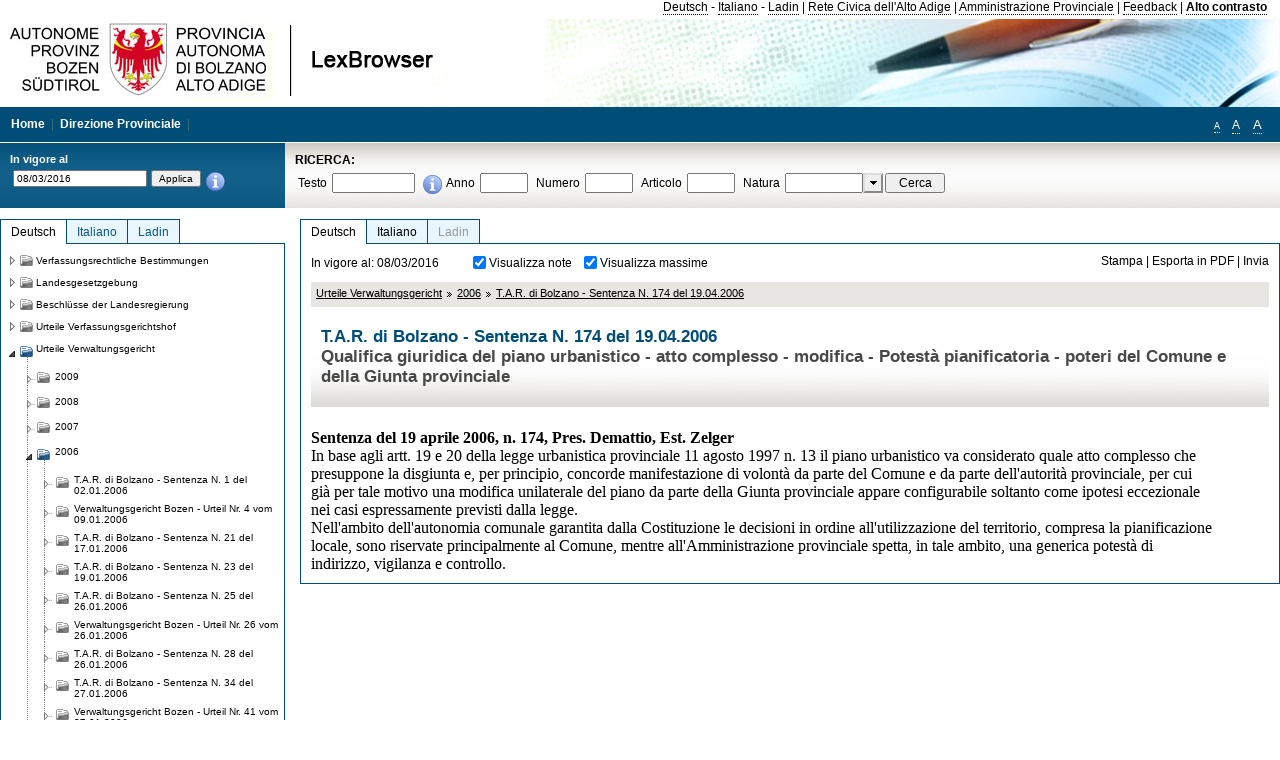

--- FILE ---
content_type: text/html; charset=utf-8
request_url: https://lexbrowser.provincia.bz.it/doc/20160308/de/4687/t_a_r_di_bolzano_sentenza_n_174_del_19_04_2006.aspx
body_size: 15717
content:


<!DOCTYPE html PUBLIC "-//W3C//DTD XHTML 1.0 Transitional//EN" "http://www.w3.org/TR/xhtml1/DTD/xhtml1-transitional.dtd">

<html xmlns="http://www.w3.org/1999/xhtml" xml:lang="en">
<head><title>
	Lexbrowser -  T.A.R. di Bolzano - Sentenza  N. 174  del 19.04.2006
</title><meta http-equiv="Content-Type" content="text/html; charset=utf-8" /><meta http-equiv="X-UA-Compatible" content="IE=8" /><link rel="shortcut icon" type="image/x-icon" href="/favicon.ico" /><link rel="icon" type="image/x-icon" href="/favicon.ico" /><link id="hStyleCommon" rel="stylesheet" type="text/css" href="https://www.provinz.bz.it/GenericV5/css/common.css" media="screen" title="default" /><link id="hStyle" rel="stylesheet" type="text/css" href="https://www.provinz.bz.it/land/landesverwaltung/css/default.css" media="screen" title="default" />

    <!--[if lte IE 6]>
            <link rel="stylesheet" type="text/css" href="https://www.provinz.bz.it/GenericV5/css/correzioni_ie_win_6.css" media="screen" /><link rel="stylesheet" type="text/css" href="https://www.provinz.bz.it/GenericV5/css/print_ie_win_6.css" media="print" />
    <![endif]-->
    <!--[if lte IE 7]>
            <link rel="stylesheet" type="text/css" href="https://www.provinz.bz.it/GenericV5/css/correzioni_ie_win_all.css" media="all" />
    <![endif]-->
    <link rel="stylesheet" type="text/css" href="https://www.provinz.bz.it/GenericV5/css/print.css" media="print" />
    <script type="text/javascript" src="https://www.provinz.bz.it/GenericV5/scripts/functions.js"></script>
    <script type="text/javascript"> 
            //<![CDATA[
        //addLoadEvent(inizializzait); addLoadEvent(tableruler); addLoadEvent(addHelp);
            //]]>
    </script>
    <link id="hStyleMain" rel="stylesheet" href="/css/main.css" media="screen" type="text/css" />
    <!--[if lte IE 7]>
        <link id="hStyleCorr" rel="stylesheet" media="screen" type="text/css" href="../../../../css/ie7-and-down.css" />
    <![endif]-->
    <!--[if gt IE 7]>
        <link id="hStyleElenchi" rel="stylesheet" media="screen" type="text/css" href="../../../../css/elenchi.css" />
    <![endif]-->
    <!--[if !IE]><!-->
        <link id="hStyleElenchiNoIE" rel="stylesheet" media="screen" type="text/css" href="../../../../css/elenchi.css" />
    <!--<![endif]-->
    

<!-- 12.02.2014 -->
<script>
  (function(i,s,o,g,r,a,m){i['GoogleAnalyticsObject']=r;i[r]=i[r]||function(){
  (i[r].q=i[r].q||[]).push(arguments)},i[r].l=1*new Date();a=s.createElement(o),
  m=s.getElementsByTagName(o)[0];a.async=1;a.src=g;m.parentNode.insertBefore(a,m)
  })(window,document,'script','//www.google-analytics.com/analytics.js','ga');
  ga('create', 'UA-47078896-3', 'provincia.bz.it');
  ga('send', 'pageview');
  ga('set', 'anonymizeIp', true);
</script>
<link href="/WebResource.axd?d=FwWDfCO6ODBIcZOYeAZ4Kl_ppoWObN0Rnck-GF0g-pC2FvYZP9VzXUN3nSC6JbKnNG_Z4_eK1DBRgSTDEEdQghxuzGfef-VDzUDIXavkp3jvwUmj0&amp;t=634405637580000000" type="text/css" rel="stylesheet" /></head>
<body>
    <form method="post" action="./t_a_r_di_bolzano_sentenza_n_174_del_19_04_2006.aspx" onsubmit="javascript:return WebForm_OnSubmit();" id="form1">
<div class="aspNetHidden">
<input type="hidden" name="ToolkitScriptManager1_HiddenField" id="ToolkitScriptManager1_HiddenField" value="" />
<input type="hidden" name="__EVENTTARGET" id="__EVENTTARGET" value="" />
<input type="hidden" name="__EVENTARGUMENT" id="__EVENTARGUMENT" value="" />
<input type="hidden" name="__LASTFOCUS" id="__LASTFOCUS" value="" />
<input type="hidden" name="__VIEWSTATE" id="__VIEWSTATE" value="nIrINBv63vJDaMd9BWMwFKd8p7KhRaY+1VQshvUotv4KpVa1/hOTqqgPBBdbaIONONM9JeQFqTE6sjdAm1oCbc5574h5VjD+YR/r56zvK6DKHF1yuCiqJS9znBW/E9ahBnUx7esFBZFQ/ZJxX4eR7FQhbnaz/KI51Urin8RKkQ101k0TVo5wm/lrNF4OnLNCb+ZN9dG6cAFmJddVIHU8BUVx/V8i20rT8l6kOAuxXXjMq/[base64]/NfPzfdFe6WKPcEOtUxFzB3+juliTz66tzqBn05oy+PuyoZ8EvreRjw3WwSkiIWj9SOpru9+fztOBlXFmpZabIUKZGdSLrE8sSGGj765jW9Ev3zkfMj1MOEwxEigP0R5yQUrNtOn2WrxMatjxQtDeYxibzl9ucBWACwxIg2M01Ww3YccgUMgoJXFvukM5hMrVo/5zkwCJ3MKCgoVw6+FZlSmIrkAJE2L4VGLgsMrAX9g2yipByibqCyBkFigIUb72EkARnEIBumEi/LseU+Zxq8c9zkGVoFrYwsWqC0p/DmhczMxG5h2M/bDGQKmRRBxasxkzCzjgf3rgxR6wRrvKxk0EkTzrRpT+yOLtswAv8zVb/wNZ3qqiFZxkiUF2VdP+6Lja9pUllq73aId/VHdVPs31wTadBo9+EvCW4gOmivWmBUUtMNOOczUPI/JhQtBND8ysMpYpV0lQBZG36MEssz84dRfSoen3DeqXXlSbklFIaBcK8T/n5jHKlt/uuLbPKLlDJGDYLa3VyVCN7tU9GenPgXocScehJikzLDGhA=" />
</div>

<script type="text/javascript">
//<![CDATA[
var theForm = document.forms['form1'];
if (!theForm) {
    theForm = document.form1;
}
function __doPostBack(eventTarget, eventArgument) {
    if (!theForm.onsubmit || (theForm.onsubmit() != false)) {
        theForm.__EVENTTARGET.value = eventTarget;
        theForm.__EVENTARGUMENT.value = eventArgument;
        theForm.submit();
    }
}
//]]>
</script>


<script src="/WebResource.axd?d=pynGkmcFUV13He1Qd6_TZHWUOCcYpK7TqXX-jSSfFOn8WQQVJ3_JQfxokQCfmah2h20riw2&amp;t=638286137964787378" type="text/javascript"></script>

<script src='/js/highlightext.js' type='text/javascript'></script>

<script src="/ScriptResource.axd?d=nv7asgRUU0tRmHNR2D6t1HfXvmYHvLIGlD2-I1xouO-JpZpr8nL03_pl2L48l7jQlAbEmL5fxN8bEvmkbmf96ttld229X149lZ94txq0ddOFhDWJfvJHG9O4Izc-v0RKCjedSg2&amp;t=ffffffffe8f46b29" type="text/javascript"></script>
<script src="/ScriptResource.axd?d=x6wALODbMJK5e0eRC_p1LcSJ7MAZuo3dWuAmXZa5h-q7p1g_jlM-iJsL5WHHBHg6XNbkDsJNsCyEfW2E6muDDhotiSgMy3JJnT2XA5BBxFcP_tbN0&amp;t=f2cd5c5" type="text/javascript"></script>
<script src="/ScriptResource.axd?d=P5lTttoqSeZXoYRLQMIScLyIW5KVGRudF6Wmo6d3xiqUvylBJAn3_aY5lx7ad9UUS3Pqu6MdPZ4cgsqyC3CopMeznCVmn2QCp4zHmCTvmh-bA6RV0&amp;t=f2cd5c5" type="text/javascript"></script>
<script src="/ScriptResource.axd?d=3ia6HmjDiLBiKjztVGXh5Kn5KC0cV02Q95YNnbQKqpiSHJHBTo9ZUWB-jOhMaY8lgPbz8AsbFcw-ejg9FZT5tJOtLjCnqF2o2TnocW9CHBA6vTU1lG-rq1xnYziRSU8Fjx7seIw996p5gjlymjctDMGnNA4Lybi71DNRU6Pq2JfCyiqRSTtZNcOMMfhlDvl0heMsAQ2" type="text/javascript"></script>
<script src="/doc/20160308/de/4687/t_a_r_di_bolzano_sentenza_n_174_del_19_04_2006.aspx?_TSM_HiddenField_=ToolkitScriptManager1_HiddenField&amp;_TSM_CombinedScripts_=%3b%3bAjaxControlToolkit%2c+Version%3d4.1.40412.0%2c+Culture%3dneutral%2c+PublicKeyToken%3d28f01b0e84b6d53e%3ait%3aacfc7575-cdee-46af-964f-5d85d9cdcf92%3aeffe2a26%3a5546a2b%3a475a4ef5%3ad2e10b12%3a37e2e5c9%3a5a682656%3aecdfc31d%3a4355a41%3a2a35a54f" type="text/javascript"></script>
<script type="text/javascript">
//<![CDATA[
function WebForm_OnSubmit() {
if (typeof(ValidatorOnSubmit) == "function" && ValidatorOnSubmit() == false) return false;
return true;
}
//]]>
</script>

    <script type="text/javascript">
//<![CDATA[
Sys.WebForms.PageRequestManager._initialize('ctl00$ToolkitScriptManager1', 'form1', [], [], [], 90, 'ctl00');
//]]>
</script>

    <script type="text/javascript" >
    <!--
        $(document).ready(function () {
            function setTextSize(s) {
                $("body").css("font-size", s + "em");
                jQuery.cookie("textsize", s, { expires: 7, path: "/" });
            }

            if (jQuery.cookie("textsize")) {
                var val = parseFloat(jQuery.cookie("textsize"));
                //alert(val);
                if (0 < (isNaN(val) ? 0 : val)) {
                    $("body").css("font-size", val.toString() + "em");
                }
            }

            $("#largetext").click(function () { setTextSize(1); });
            $("#middletext").click(function () { setTextSize(0.8); });
            $("#smalltext").click(function () { setTextSize(0.7); });
            $("#ddlRicercaNatura_Table").css("top", "0px");
        });
        function openPopUp(pag) {
            window.open(pag, '_blank', 'height=600,width=800,status=yes,toolbar=no,menubar=no,location=no,scrollbars=1,resizable=1');
        }
        function openPopUpSmall(pag) {
            window.open(pag, '_blank', 'height=200,width=400,status=yes,toolbar=no,menubar=no,location=no,scrollbars=1,resizable=1');
        }
        -->
    </script>


        <div class="intestazione">
            <div class="primaintestazione">
                <a id="lnkLangDE" href="javascript:__doPostBack(&#39;ctl00$lnkLangDE&#39;,&#39;&#39;)">Deutsch</a> -
                <a id="lnkLangIT" href="javascript:__doPostBack(&#39;ctl00$lnkLangIT&#39;,&#39;&#39;)">Italiano</a> -
                <a id="lnkLangLA" href="javascript:__doPostBack(&#39;ctl00$lnkLangLA&#39;,&#39;&#39;)">Ladin</a>
                |
                <a id="HyperLink4" href="http://www.provincia.bz.it/it/">Rete Civica dell'Alto Adige</a>
                |
                <a id="HyperLink5" href="http://www.provincia.bz.it/aprov/amministrazione/">Amministrazione Provinciale</a>
                |
                <a id="HyperLink1" href="http://www.provincia.bz.it/aprov/amministrazione/service/feedback.asp">Feedback</a>
                |
                <strong>
                    <a id="lbAltoContrasto" href="javascript:__doPostBack(&#39;ctl00$lbAltoContrasto&#39;,&#39;&#39;)">Alto contrasto</a>
                </strong>
            </div>
            <div class="secondaintestazione">
                <div class="loghi"><img id="imgLogo" src="../../../../images/loghi.jpg" alt="Provincia Autonoma di Bolzano - Alto Adige - LexBrowser" /></div>
                
           </div>
            <div class="terzaintestazione">
                <div class="T_nav">
                    <a id="HyperLink7" href="../../../../">Home</a>
                    |
                    <a id="HyperLink9" href="http://www.provincia.bz.it/ressorts/generaldirektion/">Direzione Provinciale</a>
                    |
                </div>
                <div class="Usabilita_nav">
                    <a href="javascript:void(0);" id="smalltext" style="font-size:0.7em" title="Piccolo">A</a> 
                    <a href="javascript:void(0);" id="middletext" style="font-size:1em" title="Normale">A</a> 
                    <a href="javascript:void(0);" id="largetext" style="font-size:1.1em" title="Grande">A</a>
<!--                     <a id="help" title="help" href="/help.aspx" onclick="openPopUp('/help.aspx');return false;">Help</a> -->
                </div>
            </div>
            <div class="quartaintestazione">
                <div class="filtrodata">
                    <h2>In vigore al</h2>
                    <div id="pnlFiltroData" class="filtrodata_elementi" onkeypress="javascript:return WebForm_FireDefaultButton(event, &#39;btnFiltroData&#39;)">
	
                        <input name="ctl00$txtFiltroData" type="text" value="8/3/2016" id="txtFiltroData" class="calendario" />
                        <input type="submit" name="ctl00$btnFiltroData" value="Applica" onclick="javascript:WebForm_DoPostBackWithOptions(new WebForm_PostBackOptions(&quot;ctl00$btnFiltroData&quot;, &quot;&quot;, true, &quot;Date&quot;, &quot;&quot;, false, false))" id="btnFiltroData" />
                        <input type="hidden" name="ctl00$MaskedEditExtender1_ClientState" id="MaskedEditExtender1_ClientState" />
                        <span id="rngFiltroData" style="display:none;">*</span>
                        <div class="infofiltro">
                            <a href="/helpFilter.aspx" onclick="openPopUpSmall('/helpFilter.aspx');return false;"><img id="imgInfo" src="../../../../images/info_icon.png" /></a>
                        </div>
                    
</div>
                </div>
                <div id="pnlRicerca" class="ricerca" onkeypress="javascript:return WebForm_FireDefaultButton(event, &#39;btnCerca&#39;)">
	
                    <h2>RICERCA:</h2>
                    <div class="ricerca_elementi">
                        <label for="txtRicercaTesto" id="lblRicercaTesto">Testo</label> <input name="ctl00$txtRicercaTesto" type="text" maxlength="500" id="txtRicercaTesto" class="ricerca_testo" />
                        <div class="infofiltro">
                            <a href="/helpRicerca.aspx" onclick="openPopUpSmall('/helpRicerca.aspx');return false;"><img id="imgInfo2" src="../../../../images/info_icon.png" /></a>
                        </div>
                        <label for="txtRicercaAnno" id="lblRicercaAnno">Anno</label> <input name="ctl00$txtRicercaAnno" type="text" maxlength="4" id="txtRicercaAnno" class="ricerca_anno" />
                        <label for="txtRicercaNumero" id="lblRicercaNumero">Numero</label> <input name="ctl00$txtRicercaNumero" type="text" maxlength="10" id="txtRicercaNumero" class="ricerca_numero" />
                        <label for="txtRicercaArticolo" id="lblRicercaArticolo">Articolo</label> <input name="ctl00$txtRicercaArticolo" type="text" maxlength="10" id="txtRicercaArticolo" class="ricerca_numero" />
                        <label for="ddlRicercaNatura" id="lblRicercaNatura">Natura</label> <div id="ddlRicercaNatura" class="ricerca_natura" style="display:inline;">
		<table id="ddlRicercaNatura_Table" class="ajax__combobox_inputcontainer" cellspacing="0" cellpadding="0" style="border-width:0px;border-style:None;border-collapse:collapse;display:inline;position:relative;top:5px;">
			<tr>
				<td class="ajax__combobox_textboxcontainer"><input name="ctl00$ddlRicercaNatura$TextBox" type="text" id="ddlRicercaNatura_TextBox"  /></td><td class="ajax__combobox_buttoncontainer"><button id="ddlRicercaNatura_Button" type="button" style="visibility:hidden;"></button></td>
			</tr>
		</table><ul id="ddlRicercaNatura_OptionList" class="ajax__combobox_itemlist" style="display:none;visibility:hidden;">
			<li></li><li>Beschluss der Landesregierung</li><li>Gutachten</li><li>Verwaltungsgericht Bozen</li><li>Rundschreiben</li><li>Pariser Vertrag</li><li>Verfassung der Republik Italien</li><li>Durchf&#252;hrungsbestimmungen</li><li>Autonomiestatut und Durchf&#252;hrungsbestimmungen</li><li>Gesetz oder Verfassungsgesetz</li><li>Dekret des Landeshauptmanns</li><li>Landesgesetz</li><li>Kollektivvertrag</li><li>Verfassungsgerichtshof</li>
		</ul><input type="hidden" name="ctl00$ddlRicercaNatura$HiddenField" id="ddlRicercaNatura_HiddenField" value="0" />
	</div>
                        <input type="submit" name="ctl00$btnCerca" value="Cerca" id="btnCerca" class="actioncerca" />
                    </div>
                
</div>
            </div>
        </div>

        <div class="Cont">
        	<div class="wrapper">
        		<div class="Cont"> 
            	    <div class="content">


                	    
    <div class="Centrale">
        <a name="top" />
        <div class="lingue">
            <a id="ContentPlaceHolder1_lnkLangDE" class="lingua selezionata" href="/doc/20160308/de/4687/t_a_r_di_bolzano_sentenza_n_174_del_19_04_2006.aspx">Deutsch</a>
            <a id="ContentPlaceHolder1_lnkLangIT" class="lingua noselezionata" href="/doc/20160308/it/4687/t_a_r_di_bolzano_sentenza_n_174_del_19_04_2006.aspx">Italiano</a>
            <a id="ContentPlaceHolder1_lnkLangLA" class="lingua disabilitato ultimo">Ladin</a>
        </div>
        <div class="contenuto">
            <div class="contenuto_Cella">
                <div id="ContentPlaceHolder1_pnlAzioni" class="azioni">
	
                    <div class="edizione">
                        In vigore al: 08/03/2016
                    </div>
                    <div class="visualizzazionidoc">
                        <input id="ContentPlaceHolder1_chkVisualizzaNote" type="checkbox" name="ctl00$ContentPlaceHolder1$chkVisualizzaNote" checked="checked" onclick="javascript:setTimeout(&#39;__doPostBack(\&#39;ctl00$ContentPlaceHolder1$chkVisualizzaNote\&#39;,\&#39;\&#39;)&#39;, 0)" /><label for="ContentPlaceHolder1_chkVisualizzaNote">Visualizza note</label>
                        <input id="ContentPlaceHolder1_chkVisualizzaMassime" type="checkbox" name="ctl00$ContentPlaceHolder1$chkVisualizzaMassime" checked="checked" onclick="javascript:setTimeout(&#39;__doPostBack(\&#39;ctl00$ContentPlaceHolder1$chkVisualizzaMassime\&#39;,\&#39;\&#39;)&#39;, 0)" /><label for="ContentPlaceHolder1_chkVisualizzaMassime">Visualizza massime</label>
                    </div>
                    <div class="azionidoc">
                        
                        <a href="javascript:void(0);" onclick="popup(2186851,2186851,1, '20160308');">
                            <span id="ContentPlaceHolder1_lblStampa">Stampa</span></a>
                        | <a href="javascript:void(0);" onclick="popup(2186851,2186851,2, '20160308');">
                            <span id="ContentPlaceHolder1_lblEsporta">Esporta in PDF</span></a>
                        | <a href="javascript:void(0);" onclick="popup(2186851,2186851,3, '20160308');">
                            <span id="ContentPlaceHolder1_lblInvia">Invia</span></a>
                    </div>
                
</div>
                
                <div class="Briciole">
                    <div class="mappapercorsosito">
                        <a href="/doc/20160308/de/tar/urteile_verwaltungsgericht.aspx">Urteile Verwaltungsgericht</a><img alt="separatore percorso" src="/images/pathsep.jpg" /><a href="/doc/20160308/de/tar%c2%a72006/urteile_verwaltungsgericht/2006.aspx">2006</a><img alt="separatore percorso" src="/images/pathsep.jpg" /><a href="/doc/20160308/de/4687/t_a_r_di_bolzano_sentenza_n_174_del_19_04_2006.aspx">T.A.R. di Bolzano - Sentenza  N. 174  del 19.04.2006</a>
                    </div>
                </div>
                <div id="ContentPlaceHolder1_pnlTitolo" class="titolodocumento">
	
                    <h1>
                        <span class="tit_doc">
                             T.A.R. di Bolzano - Sentenza  N. 174  del 19.04.2006</span>
                        <br />
                        <span class="descr_doc">
                            Qualifica giuridica del piano urbanistico - atto complesso - modifica - Potestà pianificatoria - poteri del Comune e della Giunta provinciale</span>
                    </h1>
                    
                    <a id="ContentPlaceHolder1_lnkDocInteroImg" class="documento_intero" onclick="$(&#39;#attesa1&#39;).show();" href="t_a_r_di_bolzano_sentenza_n_174_del_19_04_2006.aspx?view=1"></a>
                    <div id="attesa1" class="attesa" style="display: none">
                        <span id="ContentPlaceHolder1_lblAttesa">Attendere, processo in corso!</span></div>
                
</div>
                <div id="documento" class="documentoesteso">
                    <div id="art2186851" class="Cella_articolo"><div class="contenuto_articolo"><div class="htmlraw"><font size="3"face="Times New Roman"><b >Sentenza del 19 aprile 2006, n. 174, Pres. Demattio, Est. Zelger</b></font><br/><font size="3"face="Times New Roman">In base agli artt. 19 e 20 della legge urbanistica provinciale 11 agosto 1997 n. 13 il piano urbanistico va considerato quale atto complesso che presuppone la disgiunta e, per principio, concorde manifestazione di volontà da parte del Comune e da parte dell'autorità provinciale, per cui già per tale motivo una modifica unilaterale del piano da parte della Giunta provinciale appare configurabile soltanto come ipotesi eccezionale nei casi espressamente previsti dalla legge.</font><br/><font size="3"face="Times New Roman">Nell'ambito dell'autonomia comunale garantita dalla Costituzione le decisioni in ordine all'utilizzazione del territorio, compresa la pianificazione locale, sono riservate principalmente al Comune, mentre all'Amministrazione provinciale spetta, in tale ambito, una generica potestà di indirizzo, vigilanza e controllo.</font></div></div></div>
                </div>
                
            </div>
        </div>
    </div>
    <script type="text/javascript">
    
        $(document).ready(function() {
            
            var query = highlightGoogleSearchTerms(document.URL);
            if (!query)
            {
                var analizza = true;
                var loc = 'http://' + document.domain;
                if (document.referrer.length >= loc.length) {
                    if (document.referrer.substring(0, loc.length) == loc)
                        analizza = false;
                }

                if (analizza)
                    query = highlightGoogleSearchTerms(document.referrer);

            }
            
            if (query != '')
            {
                var bodyText = $(".contenuto").html();
                bodyText = doHighlight(bodyText, query);
  
                $(".contenuto").html(bodyText);
            }
        });

        function mostraIndice() {
            if ($("#indice").is(':visible')) {
                $("#indice").hide();
                $("#documento").attr("class", "documentoesteso");
                $("#boxIndice").attr("class", "boxIndice_ridotto");
            }
            else {
                $("#indice").show();
                $("#documento").attr("class", "documentoridotto");
                $("#boxIndice").attr("class", "boxIndice_esteso");
            }
        }
        function popup(idArt, idDocumento, action, data) {
            var art = "";
            if ($("#boxIndice").length == 0) {
                art = idArt;
            } 
            else 
            {
                $(".filtroArticoli:checked").each(function () {
                    art += this.id.substring(7) + ";";
                });
            }
            
            //var pag = "/Invia.aspx" + "?id=" + idDocumento + escape("&") + "action=" + action + escape("&") + "idArt=" + idArt + escape("&") + "data=" + data + escape("&") + "c=" + art;
            //window.open(unescape(pag), "myWindow", "height = 600, width = 480, resizable = no,toolbar=no,scrollbars=yes,menubar=no, status = 0");

            var printForm = document.createElement("form");
            printForm.target = "printForm";
            printForm.method = "POST"; // or "post" if appropriate
            printForm.action = '/Invia.aspx';
            printForm.setAttribute("style", "display:none;");

            var idInput = document.createElement("input");
            idInput.type = "text";
            idInput.name = "id";
            idInput.value = idDocumento;
            printForm.appendChild(idInput);

            var actionInput = document.createElement("input");
            actionInput.type = "text";
            actionInput.name = "action";
            actionInput.value = action;
            printForm.appendChild(actionInput);

            var idArtInput = document.createElement("input");
            idArtInput.type = "text";
            idArtInput.name = "idArt";
            idArtInput.value = idArt;
            printForm.appendChild(idArtInput);

            var dataInput = document.createElement("input");
            dataInput.type = "text";
            dataInput.name = "data";
            dataInput.value = data;
            printForm.appendChild(dataInput);

            var artInput = document.createElement("input");
            artInput.type = "text";
            artInput.name = "c";
            artInput.value = art;
            printForm.appendChild(artInput);
 
            document.body.appendChild(printForm);

            map = window.open("", "printForm", "height = 600, width = 480, resizable = no,toolbar=no,scrollbars=yes,menubar=no, status = 0");

            if (map) {
                printForm.submit();
            } else {
                alert('You must allow popups for this map to work.');
            }

        }
    </script>

           		    </div>
           		</div>
            </div>
        </div>
        
        <div class="Col_sx">
        	<div class="tree">
                
<div id="messaggioattesa" style="display:none;">Caricamento in corso</div>
<div class="ucTree">
    <div class="lingue">
        <a id="Tree1_lnkLangDE" class="lingua selezionata" href="/doc/20160308/de/4687/t_a_r_di_bolzano_sentenza_n_174_del_19_04_2006.aspx">Deutsch</a>
        <a id="Tree1_lnkLangIT" class="lingua noselezionata" href="/doc/20160308/it/4687/t_a_r_di_bolzano_sentenza_n_174_del_19_04_2006.aspx">Italiano</a>
        <a id="Tree1_lnkLangLA" class="lingua noselezionata ultimo" href="/doc/20160308/la/tar%c2%a72006/2006.aspx">Ladin</a>
    </div>
    <div id="rootTree" class="albero"><table cellspacing="0" cellpadding="0" border="0"><tr id="nodo11" class="primariga"><td class="action"><img alt="Action" class="action" onclick="caricaNodo(11,'de',1, 0, '20160308');" src="/images/closed_single.png" /></td><td class="action"><img alt="Action" class="action" onclick="caricaNodo(11,'de',1, 0, '20160308');" src="/images/folder.png" /></td><td class="nodetree"><a class="tree" href="/doc/20160308/de/VB/verfassungsrechtliche_bestimmungen.aspx">Verfassungsrechtliche Bestimmungen</a></td></tr><tr id="nodo14" class="primariga"><td class="action"><img alt="Action" class="action" onclick="caricaNodo(14,'de',1, 0, '20160308');" src="/images/closed_single.png" /></td><td class="action"><img alt="Action" class="action" onclick="caricaNodo(14,'de',1, 0, '20160308');" src="/images/folder.png" /></td><td class="nodetree"><a class="tree" href="/doc/20160308/de/LG/landesgesetzgebung.aspx">Landesgesetzgebung</a></td></tr><tr id="nodo734" class="primariga"><td class="action"><img alt="Action" class="action" onclick="caricaNodo(734,'de',1, 0, '20160308');" src="/images/closed_single.png" /></td><td class="action"><img alt="Action" class="action" onclick="caricaNodo(734,'de',1, 0, '20160308');" src="/images/folder.png" /></td><td class="nodetree"><a class="tree" href="/doc/20160308/de/beschluesse/beschl_sse_der_landesregierung.aspx">Beschlüsse der Landesregierung</a></td></tr><tr id="nodo740" class="primariga"><td class="action"><img alt="Action" class="action" onclick="caricaNodo(740,'de',1, 0, '20160308');" src="/images/closed_single.png" /></td><td class="action"><img alt="Action" class="action" onclick="caricaNodo(740,'de',1, 0, '20160308');" src="/images/folder.png" /></td><td class="nodetree"><a class="tree" href="/doc/20160308/de/cort/urteile_verfassungsgerichtshof.aspx">Urteile Verfassungsgerichtshof</a></td></tr><tr id="nodo743" class="primariga"><td class="action coltree_single"><img alt="Action" class="action" onclick="caricaNodo(743,'de',0, 0, '20160308');" src="/images/expanded_single.png" /></td><td class="action imagetree"><img alt="Action" class="action" onclick="caricaNodo(743,'de',0, 0, '20160308');" src="/images/folder_opened.png" /></td><td class="nodetree"><a class="tree" href="/doc/20160308/de/tar/urteile_verwaltungsgericht.aspx">Urteile Verwaltungsgericht</a></td></tr><tr id="subnodo743"><td class="first_col"></td><td colspan="2"><table cellspacing="0" cellpadding="0" border="0"><tr id="nodo2235814"><td class="action imagetree coltree"><img alt="Action" class="action" onclick="caricaNodo(2235814,'de',1, 0, '20160308');" src="/images/closed.png" /></td><td class="action imagetree"><img alt="Action" class="action" onclick="caricaNodo(2235814,'de',1, 0, '20160308');" src="/images/folder.png" /></td><td class="nodetree"><a class="tree" href="/doc/20160308/de/tar%c2%a72009/urteile_verwaltungsgericht/2009.aspx">2009</a></td></tr><tr id="nodo1117557"><td class="action imagetree coltree"><img alt="Action" class="action" onclick="caricaNodo(1117557,'de',1, 0, '20160308');" src="/images/closed.png" /></td><td class="action imagetree"><img alt="Action" class="action" onclick="caricaNodo(1117557,'de',1, 0, '20160308');" src="/images/folder.png" /></td><td class="nodetree"><a class="tree" href="/doc/20160308/de/tar%c2%a72008/urteile_verwaltungsgericht/2008.aspx">2008</a></td></tr><tr id="nodo1117554"><td class="action imagetree coltree"><img alt="Action" class="action" onclick="caricaNodo(1117554,'de',1, 0, '20160308');" src="/images/closed.png" /></td><td class="action imagetree"><img alt="Action" class="action" onclick="caricaNodo(1117554,'de',1, 0, '20160308');" src="/images/folder.png" /></td><td class="nodetree"><a class="tree" href="/doc/20160308/de/tar%c2%a72007/urteile_verwaltungsgericht/2007.aspx">2007</a></td></tr><tr id="nodo1117551"><td class="action coltree"><img alt="Action" class="action" onclick="caricaNodo(1117551,'de',0, 0, '20160308');" src="/images/expanded.png" /></td><td class="action imagetree"><img alt="Action" class="action" onclick="caricaNodo(1117551,'de',0, 0, '20160308');" src="/images/folder_opened.png" /></td><td class="nodetree"><a class="tree" href="/doc/20160308/de/tar%c2%a72006/urteile_verwaltungsgericht/2006.aspx">2006</a></td></tr><tr id="subnodo1117551"><td class="branch"></td><td colspan="2"><table cellspacing="0" cellpadding="0" border="0"><tr id="nodo2186742"><td class="action imagetree coltree"><img alt="Action" class="action" onclick="caricaNodo(2186742,'de',1, 0, '20160308');" src="/images/closed.png" /></td><td class="action imagetree"><img alt="Action" class="action" onclick="caricaNodo(2186742,'de',1, 0, '20160308');" src="/images/folder.png" /></td><td class="nodetree"><a class="tree" href="/doc/20160308/de/4661/t_a_r_di_bolzano_sentenza_n_1_del_02_01_2006.aspx"> T.A.R. di Bolzano - Sentenza  N. 1  del 02.01.2006</a></td></tr><tr id="nodo2150646"><td class="action imagetree coltree"><img alt="Action" class="action" onclick="caricaNodo(2150646,'de',1, 0, '20160308');" src="/images/closed.png" /></td><td class="action imagetree"><img alt="Action" class="action" onclick="caricaNodo(2150646,'de',1, 0, '20160308');" src="/images/folder.png" /></td><td class="nodetree"><a class="tree" href="/doc/20160308/de/4662/verwaltungsgericht_bozen_urteil_nr_4_vom_09_01_2006.aspx"> Verwaltungsgericht Bozen - Urteil  Nr. 4  vom 09.01.2006</a></td></tr><tr id="nodo2186766"><td class="action imagetree coltree"><img alt="Action" class="action" onclick="caricaNodo(2186766,'de',1, 0, '20160308');" src="/images/closed.png" /></td><td class="action imagetree"><img alt="Action" class="action" onclick="caricaNodo(2186766,'de',1, 0, '20160308');" src="/images/folder.png" /></td><td class="nodetree"><a class="tree" href="/doc/20160308/de/4664/t_a_r_di_bolzano_sentenza_n_21_del_17_01_2006.aspx"> T.A.R. di Bolzano - Sentenza  N. 21  del 17.01.2006</a></td></tr><tr id="nodo2186781"><td class="action imagetree coltree"><img alt="Action" class="action" onclick="caricaNodo(2186781,'de',1, 0, '20160308');" src="/images/closed.png" /></td><td class="action imagetree"><img alt="Action" class="action" onclick="caricaNodo(2186781,'de',1, 0, '20160308');" src="/images/folder.png" /></td><td class="nodetree"><a class="tree" href="/doc/20160308/de/4665/t_a_r_di_bolzano_sentenza_n_23_del_19_01_2006.aspx"> T.A.R. di Bolzano - Sentenza  N. 23  del 19.01.2006</a></td></tr><tr id="nodo2186774"><td class="action imagetree coltree"><img alt="Action" class="action" onclick="caricaNodo(2186774,'de',1, 0, '20160308');" src="/images/closed.png" /></td><td class="action imagetree"><img alt="Action" class="action" onclick="caricaNodo(2186774,'de',1, 0, '20160308');" src="/images/folder.png" /></td><td class="nodetree"><a class="tree" href="/doc/20160308/de/4666/t_a_r_di_bolzano_sentenza_n_25_del_26_01_2006.aspx"> T.A.R. di Bolzano - Sentenza  N. 25  del 26.01.2006</a></td></tr><tr id="nodo2150662"><td class="action imagetree coltree"><img alt="Action" class="action" onclick="caricaNodo(2150662,'de',1, 0, '20160308');" src="/images/closed.png" /></td><td class="action imagetree"><img alt="Action" class="action" onclick="caricaNodo(2150662,'de',1, 0, '20160308');" src="/images/folder.png" /></td><td class="nodetree"><a class="tree" href="/doc/20160308/de/4667/verwaltungsgericht_bozen_urteil_nr_26_vom_26_01_2006.aspx"> Verwaltungsgericht Bozen - Urteil  Nr. 26  vom 26.01.2006</a></td></tr><tr id="nodo2186813"><td class="action imagetree coltree"><img alt="Action" class="action" onclick="caricaNodo(2186813,'de',1, 0, '20160308');" src="/images/closed.png" /></td><td class="action imagetree"><img alt="Action" class="action" onclick="caricaNodo(2186813,'de',1, 0, '20160308');" src="/images/folder.png" /></td><td class="nodetree"><a class="tree" href="/doc/20160308/de/4668/t_a_r_di_bolzano_sentenza_n_28_del_26_01_2006.aspx"> T.A.R. di Bolzano - Sentenza  N. 28  del 26.01.2006</a></td></tr><tr id="nodo2186786"><td class="action imagetree coltree"><img alt="Action" class="action" onclick="caricaNodo(2186786,'de',1, 0, '20160308');" src="/images/closed.png" /></td><td class="action imagetree"><img alt="Action" class="action" onclick="caricaNodo(2186786,'de',1, 0, '20160308');" src="/images/folder.png" /></td><td class="nodetree"><a class="tree" href="/doc/20160308/de/4669/t_a_r_di_bolzano_sentenza_n_34_del_27_01_2006.aspx"> T.A.R. di Bolzano - Sentenza  N. 34  del 27.01.2006</a></td></tr><tr id="nodo2150670"><td class="action imagetree coltree"><img alt="Action" class="action" onclick="caricaNodo(2150670,'de',1, 0, '20160308');" src="/images/closed.png" /></td><td class="action imagetree"><img alt="Action" class="action" onclick="caricaNodo(2150670,'de',1, 0, '20160308');" src="/images/folder.png" /></td><td class="nodetree"><a class="tree" href="/doc/20160308/de/4670/verwaltungsgericht_bozen_urteil_nr_41_vom_27_01_2006.aspx"> Verwaltungsgericht Bozen - Urteil  Nr. 41  vom 27.01.2006</a></td></tr><tr id="nodo2186796"><td class="action imagetree coltree"><img alt="Action" class="action" onclick="caricaNodo(2186796,'de',1, 0, '20160308');" src="/images/closed.png" /></td><td class="action imagetree"><img alt="Action" class="action" onclick="caricaNodo(2186796,'de',1, 0, '20160308');" src="/images/folder.png" /></td><td class="nodetree"><a class="tree" href="/doc/20160308/de/4671/t_a_r_di_bolzano_sentenza_n_50_del_06_02_2006.aspx"> T.A.R. di Bolzano - Sentenza  N. 50  del 06.02.2006</a></td></tr><tr id="nodo2186798"><td class="action imagetree coltree"><img alt="Action" class="action" onclick="caricaNodo(2186798,'de',1, 0, '20160308');" src="/images/closed.png" /></td><td class="action imagetree"><img alt="Action" class="action" onclick="caricaNodo(2186798,'de',1, 0, '20160308');" src="/images/folder.png" /></td><td class="nodetree"><a class="tree" href="/doc/20160308/de/4672/t_a_r_di_bolzano_sentenza_n_61_del_09_02_2006.aspx"> T.A.R. di Bolzano - Sentenza  N. 61  del 09.02.2006</a></td></tr><tr id="nodo2186808"><td class="action imagetree coltree"><img alt="Action" class="action" onclick="caricaNodo(2186808,'de',1, 0, '20160308');" src="/images/closed.png" /></td><td class="action imagetree"><img alt="Action" class="action" onclick="caricaNodo(2186808,'de',1, 0, '20160308');" src="/images/folder.png" /></td><td class="nodetree"><a class="tree" href="/doc/20160308/de/4673/t_a_r_di_bolzano_sentenza_n_80_del_27_02_2006.aspx"> T.A.R. di Bolzano - Sentenza  N. 80  del 27.02.2006</a></td></tr><tr id="nodo2186810"><td class="action imagetree coltree"><img alt="Action" class="action" onclick="caricaNodo(2186810,'de',1, 0, '20160308');" src="/images/closed.png" /></td><td class="action imagetree"><img alt="Action" class="action" onclick="caricaNodo(2186810,'de',1, 0, '20160308');" src="/images/folder.png" /></td><td class="nodetree"><a class="tree" href="/doc/20160308/de/4674/t_a_r_di_bolzano_sentenza_n_82_del_27_02_2006.aspx"> T.A.R. di Bolzano - Sentenza  N. 82  del 27.02.2006</a></td></tr><tr id="nodo2186819"><td class="action imagetree coltree"><img alt="Action" class="action" onclick="caricaNodo(2186819,'de',1, 0, '20160308');" src="/images/closed.png" /></td><td class="action imagetree"><img alt="Action" class="action" onclick="caricaNodo(2186819,'de',1, 0, '20160308');" src="/images/folder.png" /></td><td class="nodetree"><a class="tree" href="/doc/20160308/de/4675/t_a_r_di_bolzano_sentenza_n_83_del_27_02_2006.aspx"> T.A.R. di Bolzano - Sentenza  N. 83  del 27.02.2006</a></td></tr><tr id="nodo2150984"><td class="action imagetree coltree"><img alt="Action" class="action" onclick="caricaNodo(2150984,'de',1, 0, '20160308');" src="/images/closed.png" /></td><td class="action imagetree"><img alt="Action" class="action" onclick="caricaNodo(2150984,'de',1, 0, '20160308');" src="/images/folder.png" /></td><td class="nodetree"><a class="tree" href="/doc/20160308/de/4676/verwaltungsgericht_bozen_urteil_nr_94_vom_03_03_2006.aspx"> Verwaltungsgericht Bozen - Urteil  Nr. 94  vom 03.03.2006</a></td></tr><tr id="nodo2186821"><td class="action imagetree coltree"><img alt="Action" class="action" onclick="caricaNodo(2186821,'de',1, 0, '20160308');" src="/images/closed.png" /></td><td class="action imagetree"><img alt="Action" class="action" onclick="caricaNodo(2186821,'de',1, 0, '20160308');" src="/images/folder.png" /></td><td class="nodetree"><a class="tree" href="/doc/20160308/de/4677/t_a_r_di_bolzano_sentenza_n_102_del_08_03_2006.aspx"> T.A.R. di Bolzano - Sentenza  N. 102  del 08.03.2006</a></td></tr><tr id="nodo2186868"><td class="action imagetree coltree"><img alt="Action" class="action" onclick="caricaNodo(2186868,'de',1, 0, '20160308');" src="/images/closed.png" /></td><td class="action imagetree"><img alt="Action" class="action" onclick="caricaNodo(2186868,'de',1, 0, '20160308');" src="/images/folder.png" /></td><td class="nodetree"><a class="tree" href="/doc/20160308/de/4678/t_a_r_di_bolzano_sentenza_n_108_del_14_03_2006.aspx"> T.A.R. di Bolzano - Sentenza  N. 108  del 14.03.2006</a></td></tr><tr id="nodo2186827"><td class="action imagetree coltree"><img alt="Action" class="action" onclick="caricaNodo(2186827,'de',1, 0, '20160308');" src="/images/closed.png" /></td><td class="action imagetree"><img alt="Action" class="action" onclick="caricaNodo(2186827,'de',1, 0, '20160308');" src="/images/folder.png" /></td><td class="nodetree"><a class="tree" href="/doc/20160308/de/4679/t_a_r_di_bolzano_sentenza_n_115_del_23_03_2006.aspx"> T.A.R. di Bolzano - Sentenza  N. 115  del 23.03.2006</a></td></tr><tr id="nodo2186837"><td class="action imagetree coltree"><img alt="Action" class="action" onclick="caricaNodo(2186837,'de',1, 0, '20160308');" src="/images/closed.png" /></td><td class="action imagetree"><img alt="Action" class="action" onclick="caricaNodo(2186837,'de',1, 0, '20160308');" src="/images/folder.png" /></td><td class="nodetree"><a class="tree" href="/doc/20160308/de/4680/t_a_r_di_bolzano_sentenza_n_117_del_23_03_2006.aspx"> T.A.R. di Bolzano - Sentenza  N. 117  del 23.03.2006</a></td></tr><tr id="nodo2186839"><td class="action imagetree coltree"><img alt="Action" class="action" onclick="caricaNodo(2186839,'de',1, 0, '20160308');" src="/images/closed.png" /></td><td class="action imagetree"><img alt="Action" class="action" onclick="caricaNodo(2186839,'de',1, 0, '20160308');" src="/images/folder.png" /></td><td class="nodetree"><a class="tree" href="/doc/20160308/de/4681/t_a_r_di_bolzano_sentenza_n_135_del_29_03_2006.aspx"> T.A.R. di Bolzano - Sentenza  N. 135  del 29.03.2006</a></td></tr><tr id="nodo2186879"><td class="action imagetree coltree"><img alt="Action" class="action" onclick="caricaNodo(2186879,'de',1, 0, '20160308');" src="/images/closed.png" /></td><td class="action imagetree"><img alt="Action" class="action" onclick="caricaNodo(2186879,'de',1, 0, '20160308');" src="/images/folder.png" /></td><td class="nodetree"><a class="tree" href="/doc/20160308/de/4682/t_a_r_di_bolzano_sentenza_n_136_del_29_03_2006.aspx"> T.A.R. di Bolzano - Sentenza  N. 136  del 29.03.2006</a></td></tr><tr id="nodo2151550"><td class="action imagetree coltree"><img alt="Action" class="action" onclick="caricaNodo(2151550,'de',1, 0, '20160308');" src="/images/closed.png" /></td><td class="action imagetree"><img alt="Action" class="action" onclick="caricaNodo(2151550,'de',1, 0, '20160308');" src="/images/folder.png" /></td><td class="nodetree"><a class="tree" href="/doc/20160308/de/4683/verwaltungsgericht_bozen_urteil_nr_166_vom_10_04_2006.aspx"> Verwaltungsgericht Bozen - Urteil  Nr. 166  vom 10.04.2006</a></td></tr><tr id="nodo2186883"><td class="action imagetree coltree"><img alt="Action" class="action" onclick="caricaNodo(2186883,'de',1, 0, '20160308');" src="/images/closed.png" /></td><td class="action imagetree"><img alt="Action" class="action" onclick="caricaNodo(2186883,'de',1, 0, '20160308');" src="/images/folder.png" /></td><td class="nodetree"><a class="tree" href="/doc/20160308/de/4684/t_a_r_di_bolzano_sentenza_n_172_del_19_04_2006.aspx"> T.A.R. di Bolzano - Sentenza  N. 172  del 19.04.2006</a></td></tr><tr id="nodo2186849"><td class="action imagetree coltree"><img alt="Action" class="action" onclick="caricaNodo(2186849,'de',1, 0, '20160308');" src="/images/closed.png" /></td><td class="action imagetree"><img alt="Action" class="action" onclick="caricaNodo(2186849,'de',1, 0, '20160308');" src="/images/folder.png" /></td><td class="nodetree"><a class="tree" href="/doc/20160308/de/4685/t_a_r_di_bolzano_sentenza_n_173_del_19_04_2006.aspx"> T.A.R. di Bolzano - Sentenza  N. 173  del 19.04.2006</a></td></tr><tr id="nodo2151583"><td class="action imagetree coltree"><img alt="Action" class="action" onclick="caricaNodo(2151583,'de',1, 0, '20160308');" src="/images/closed.png" /></td><td class="action imagetree"><img alt="Action" class="action" onclick="caricaNodo(2151583,'de',1, 0, '20160308');" src="/images/folder.png" /></td><td class="nodetree"><a class="tree" href="/doc/20160308/de/4686/verwaltungsgericht_bozen_urteil_nr_174_vom_19_04_2006.aspx"> Verwaltungsgericht Bozen - Urteil  Nr. 174  vom 19.04.2006</a></td></tr><tr id="nodo2186851"><td class="action imagetree coltree"><img alt="Action" class="action" onclick="caricaNodo(2186851,'de',1, 0, '20160308');" src="/images/closed.png" /></td><td class="action imagetree"><img alt="Action" class="action" onclick="caricaNodo(2186851,'de',1, 0, '20160308');" src="/images/folder.png" /></td><td class="nodetree"><a class="tree" href="/doc/20160308/de/4687/t_a_r_di_bolzano_sentenza_n_174_del_19_04_2006.aspx"> T.A.R. di Bolzano - Sentenza  N. 174  del 19.04.2006</a></td></tr><tr id="nodo2151585"><td class="action imagetree coltree"><img alt="Action" class="action" onclick="caricaNodo(2151585,'de',1, 0, '20160308');" src="/images/closed.png" /></td><td class="action imagetree"><img alt="Action" class="action" onclick="caricaNodo(2151585,'de',1, 0, '20160308');" src="/images/folder.png" /></td><td class="nodetree"><a class="tree" href="/doc/20160308/de/4688/verwaltungsgericht_bozen_urteil_nr_175_vom_19_04_2006.aspx"> Verwaltungsgericht Bozen - Urteil  Nr. 175  vom 19.04.2006</a></td></tr><tr id="nodo2186869"><td class="action imagetree coltree"><img alt="Action" class="action" onclick="caricaNodo(2186869,'de',1, 0, '20160308');" src="/images/closed.png" /></td><td class="action imagetree"><img alt="Action" class="action" onclick="caricaNodo(2186869,'de',1, 0, '20160308');" src="/images/folder.png" /></td><td class="nodetree"><a class="tree" href="/doc/20160308/de/4689/t_a_r_di_bolzano_sentenza_n_178_del_20_04_2006.aspx"> T.A.R. di Bolzano - Sentenza  N. 178  del 20.04.2006</a></td></tr><tr id="nodo2186892"><td class="action imagetree coltree"><img alt="Action" class="action" onclick="caricaNodo(2186892,'de',1, 0, '20160308');" src="/images/closed.png" /></td><td class="action imagetree"><img alt="Action" class="action" onclick="caricaNodo(2186892,'de',1, 0, '20160308');" src="/images/folder.png" /></td><td class="nodetree"><a class="tree" href="/doc/20160308/de/4690/t_a_r_di_bolzano_sentenza_n_179_del_20_04_2006.aspx"> T.A.R. di Bolzano - Sentenza  N. 179  del 20.04.2006</a></td></tr><tr id="nodo2186881"><td class="action imagetree coltree"><img alt="Action" class="action" onclick="caricaNodo(2186881,'de',1, 0, '20160308');" src="/images/closed.png" /></td><td class="action imagetree"><img alt="Action" class="action" onclick="caricaNodo(2186881,'de',1, 0, '20160308');" src="/images/folder.png" /></td><td class="nodetree"><a class="tree" href="/doc/20160308/de/4691/t_a_r_di_bolzano_sentenza_n_181_del_20_04_2006.aspx"> T.A.R. di Bolzano - Sentenza  N. 181  del 20.04.2006</a></td></tr><tr id="nodo2186900"><td class="action imagetree coltree"><img alt="Action" class="action" onclick="caricaNodo(2186900,'de',1, 0, '20160308');" src="/images/closed.png" /></td><td class="action imagetree"><img alt="Action" class="action" onclick="caricaNodo(2186900,'de',1, 0, '20160308');" src="/images/folder.png" /></td><td class="nodetree"><a class="tree" href="/doc/20160308/de/4692/t_a_r_di_bolzano_sentenza_n_188_del_27_04_2006.aspx"> T.A.R. di Bolzano - Sentenza  N. 188  del 27.04.2006</a></td></tr><tr id="nodo2186905"><td class="action imagetree coltree"><img alt="Action" class="action" onclick="caricaNodo(2186905,'de',1, 0, '20160308');" src="/images/closed.png" /></td><td class="action imagetree"><img alt="Action" class="action" onclick="caricaNodo(2186905,'de',1, 0, '20160308');" src="/images/folder.png" /></td><td class="nodetree"><a class="tree" href="/doc/20160308/de/4693/t_a_r_di_bolzano_sentenza_n_213_del_11_05_2006.aspx"> T.A.R. di Bolzano - Sentenza  N. 213  del 11.05.2006</a></td></tr><tr id="nodo2151610"><td class="action imagetree coltree"><img alt="Action" class="action" onclick="caricaNodo(2151610,'de',1, 0, '20160308');" src="/images/closed.png" /></td><td class="action imagetree"><img alt="Action" class="action" onclick="caricaNodo(2151610,'de',1, 0, '20160308');" src="/images/folder.png" /></td><td class="nodetree"><a class="tree" href="/doc/20160308/de/4694/verwaltungsgericht_bozen_urteil_nr_223_vom_12_05_2006.aspx"> Verwaltungsgericht Bozen - Urteil  Nr. 223  vom 12.05.2006</a></td></tr><tr id="nodo2151795"><td class="action imagetree coltree"><img alt="Action" class="action" onclick="caricaNodo(2151795,'de',1, 0, '20160308');" src="/images/closed.png" /></td><td class="action imagetree"><img alt="Action" class="action" onclick="caricaNodo(2151795,'de',1, 0, '20160308');" src="/images/folder.png" /></td><td class="nodetree"><a class="tree" href="/doc/20160308/de/4695/verwaltungsgericht_bozen_urteil_nr_243_vom_29_05_2006.aspx"> Verwaltungsgericht Bozen - Urteil  Nr. 243  vom 29.05.2006</a></td></tr><tr id="nodo2186911"><td class="action imagetree coltree"><img alt="Action" class="action" onclick="caricaNodo(2186911,'de',1, 0, '20160308');" src="/images/closed.png" /></td><td class="action imagetree"><img alt="Action" class="action" onclick="caricaNodo(2186911,'de',1, 0, '20160308');" src="/images/folder.png" /></td><td class="nodetree"><a class="tree" href="/doc/20160308/de/4696/t_a_r_di_bolzano_sentenza_n_244_del_29_05_2006.aspx"> T.A.R. di Bolzano - Sentenza  N. 244  del 29.05.2006</a></td></tr><tr id="nodo2186917"><td class="action imagetree coltree"><img alt="Action" class="action" onclick="caricaNodo(2186917,'de',1, 0, '20160308');" src="/images/closed.png" /></td><td class="action imagetree"><img alt="Action" class="action" onclick="caricaNodo(2186917,'de',1, 0, '20160308');" src="/images/folder.png" /></td><td class="nodetree"><a class="tree" href="/doc/20160308/de/4697/t_a_r_di_bolzano_sentenza_n_245_del_29_05_2006.aspx"> T.A.R. di Bolzano - Sentenza  N. 245  del 29.05.2006</a></td></tr><tr id="nodo2186919"><td class="action imagetree coltree"><img alt="Action" class="action" onclick="caricaNodo(2186919,'de',1, 0, '20160308');" src="/images/closed.png" /></td><td class="action imagetree"><img alt="Action" class="action" onclick="caricaNodo(2186919,'de',1, 0, '20160308');" src="/images/folder.png" /></td><td class="nodetree"><a class="tree" href="/doc/20160308/de/4698/t_a_r_di_bolzano_sentenza_n_250_del_08_06_2006.aspx"> T.A.R. di Bolzano - Sentenza  N. 250  del 08.06.2006</a></td></tr><tr id="nodo2151812"><td class="action imagetree coltree"><img alt="Action" class="action" onclick="caricaNodo(2151812,'de',1, 0, '20160308');" src="/images/closed.png" /></td><td class="action imagetree"><img alt="Action" class="action" onclick="caricaNodo(2151812,'de',1, 0, '20160308');" src="/images/folder.png" /></td><td class="nodetree"><a class="tree" href="/doc/20160308/de/4699/verwaltungsgericht_bozen_urteil_nr_254_vom_08_06_2006.aspx"> Verwaltungsgericht Bozen - Urteil  Nr. 254  vom 08.06.2006</a></td></tr><tr id="nodo2186927"><td class="action imagetree coltree"><img alt="Action" class="action" onclick="caricaNodo(2186927,'de',1, 0, '20160308');" src="/images/closed.png" /></td><td class="action imagetree"><img alt="Action" class="action" onclick="caricaNodo(2186927,'de',1, 0, '20160308');" src="/images/folder.png" /></td><td class="nodetree"><a class="tree" href="/doc/20160308/de/4700/t_a_r_di_bolzano_sentenza_n_254_del_08_06_2006.aspx"> T.A.R. di Bolzano - Sentenza  N. 254  del 08.06.2006</a></td></tr><tr id="nodo2186929"><td class="action imagetree coltree"><img alt="Action" class="action" onclick="caricaNodo(2186929,'de',1, 0, '20160308');" src="/images/closed.png" /></td><td class="action imagetree"><img alt="Action" class="action" onclick="caricaNodo(2186929,'de',1, 0, '20160308');" src="/images/folder.png" /></td><td class="nodetree"><a class="tree" href="/doc/20160308/de/4701/t_a_r_di_bolzano_sentenza_n_272_del_20_06_2006.aspx"> T.A.R. di Bolzano - Sentenza  N. 272  del 20.06.2006</a></td></tr><tr id="nodo2186946"><td class="action imagetree coltree"><img alt="Action" class="action" onclick="caricaNodo(2186946,'de',1, 0, '20160308');" src="/images/closed.png" /></td><td class="action imagetree"><img alt="Action" class="action" onclick="caricaNodo(2186946,'de',1, 0, '20160308');" src="/images/folder.png" /></td><td class="nodetree"><a class="tree" href="/doc/20160308/de/4702/t_a_r_di_bolzano_sentenza_n_275_del_21_06_2006.aspx"> T.A.R. di Bolzano - Sentenza  N. 275  del 21.06.2006</a></td></tr><tr id="nodo2186948"><td class="action imagetree coltree"><img alt="Action" class="action" onclick="caricaNodo(2186948,'de',1, 0, '20160308');" src="/images/closed.png" /></td><td class="action imagetree"><img alt="Action" class="action" onclick="caricaNodo(2186948,'de',1, 0, '20160308');" src="/images/folder.png" /></td><td class="nodetree"><a class="tree" href="/doc/20160308/de/4703/t_a_r_di_bolzano_sentenza_n_280_del_22_06_2006.aspx"> T.A.R. di Bolzano - Sentenza  N. 280  del 22.06.2006</a></td></tr><tr id="nodo2186958"><td class="action imagetree coltree"><img alt="Action" class="action" onclick="caricaNodo(2186958,'de',1, 0, '20160308');" src="/images/closed.png" /></td><td class="action imagetree"><img alt="Action" class="action" onclick="caricaNodo(2186958,'de',1, 0, '20160308');" src="/images/folder.png" /></td><td class="nodetree"><a class="tree" href="/doc/20160308/de/4704/t_a_r_di_bolzano_sentenza_n_289_del_04_07_2006.aspx"> T.A.R. di Bolzano - Sentenza  N. 289  del 04.07.2006</a></td></tr><tr id="nodo2186935"><td class="action imagetree coltree"><img alt="Action" class="action" onclick="caricaNodo(2186935,'de',1, 0, '20160308');" src="/images/closed.png" /></td><td class="action imagetree"><img alt="Action" class="action" onclick="caricaNodo(2186935,'de',1, 0, '20160308');" src="/images/folder.png" /></td><td class="nodetree"><a class="tree" href="/doc/20160308/de/4705/t_a_r_di_bolzano_sentenza_n_299_del_17_07_2006.aspx"> T.A.R. di Bolzano - Sentenza  N. 299  del 17.07.2006</a></td></tr><tr id="nodo2186964"><td class="action imagetree coltree"><img alt="Action" class="action" onclick="caricaNodo(2186964,'de',1, 0, '20160308');" src="/images/closed.png" /></td><td class="action imagetree"><img alt="Action" class="action" onclick="caricaNodo(2186964,'de',1, 0, '20160308');" src="/images/folder.png" /></td><td class="nodetree"><a class="tree" href="/doc/20160308/de/4706/t_a_r_di_bolzano_sentenza_n_320_del_26_07_2006.aspx"> T.A.R. di Bolzano - Sentenza  N. 320  del 26.07.2006</a></td></tr><tr id="nodo2186966"><td class="action imagetree coltree"><img alt="Action" class="action" onclick="caricaNodo(2186966,'de',1, 0, '20160308');" src="/images/closed.png" /></td><td class="action imagetree"><img alt="Action" class="action" onclick="caricaNodo(2186966,'de',1, 0, '20160308');" src="/images/folder.png" /></td><td class="nodetree"><a class="tree" href="/doc/20160308/de/4707/t_a_r_di_bolzano_sentenza_n_327_del_28_07_2006.aspx"> T.A.R. di Bolzano - Sentenza  N. 327  del 28.07.2006</a></td></tr><tr id="nodo2152429"><td class="action imagetree coltree"><img alt="Action" class="action" onclick="caricaNodo(2152429,'de',1, 0, '20160308');" src="/images/closed.png" /></td><td class="action imagetree"><img alt="Action" class="action" onclick="caricaNodo(2152429,'de',1, 0, '20160308');" src="/images/folder.png" /></td><td class="nodetree"><a class="tree" href="/doc/20160308/de/4708/verwaltungsgericht_bozen_urteil_nr_337_vom_07_08_2006.aspx"> Verwaltungsgericht Bozen - Urteil  Nr. 337  vom 07.08.2006</a></td></tr><tr id="nodo2186976"><td class="action imagetree coltree"><img alt="Action" class="action" onclick="caricaNodo(2186976,'de',1, 0, '20160308');" src="/images/closed.png" /></td><td class="action imagetree"><img alt="Action" class="action" onclick="caricaNodo(2186976,'de',1, 0, '20160308');" src="/images/folder.png" /></td><td class="nodetree"><a class="tree" href="/doc/20160308/de/4709/t_a_r_di_bolzano_sentenza_n_352_del_05_09_2006.aspx"> T.A.R. di Bolzano - Sentenza  N. 352  del 05.09.2006</a></td></tr><tr id="nodo2186978"><td class="action imagetree coltree"><img alt="Action" class="action" onclick="caricaNodo(2186978,'de',1, 0, '20160308');" src="/images/closed.png" /></td><td class="action imagetree"><img alt="Action" class="action" onclick="caricaNodo(2186978,'de',1, 0, '20160308');" src="/images/folder.png" /></td><td class="nodetree"><a class="tree" href="/doc/20160308/de/4710/t_a_r_di_bolzano_sentenza_n_353_del_05_09_2006.aspx"> T.A.R. di Bolzano - Sentenza  N. 353  del 05.09.2006</a></td></tr><tr id="nodo2186988"><td class="action imagetree coltree"><img alt="Action" class="action" onclick="caricaNodo(2186988,'de',1, 0, '20160308');" src="/images/closed.png" /></td><td class="action imagetree"><img alt="Action" class="action" onclick="caricaNodo(2186988,'de',1, 0, '20160308');" src="/images/folder.png" /></td><td class="nodetree"><a class="tree" href="/doc/20160308/de/4711/t_a_r_di_bolzano_sentenza_n_355_del_12_09_2006.aspx"> T.A.R. di Bolzano - Sentenza  N. 355  del 12.09.2006</a></td></tr><tr id="nodo2186990"><td class="action imagetree coltree"><img alt="Action" class="action" onclick="caricaNodo(2186990,'de',1, 0, '20160308');" src="/images/closed.png" /></td><td class="action imagetree"><img alt="Action" class="action" onclick="caricaNodo(2186990,'de',1, 0, '20160308');" src="/images/folder.png" /></td><td class="nodetree"><a class="tree" href="/doc/20160308/de/4712/t_a_r_di_bolzano_sentenza_n_360_del_25_09_2006.aspx"> T.A.R. di Bolzano - Sentenza  N. 360  del 25.09.2006</a></td></tr><tr id="nodo2187006"><td class="action imagetree coltree"><img alt="Action" class="action" onclick="caricaNodo(2187006,'de',1, 0, '20160308');" src="/images/closed.png" /></td><td class="action imagetree"><img alt="Action" class="action" onclick="caricaNodo(2187006,'de',1, 0, '20160308');" src="/images/folder.png" /></td><td class="nodetree"><a class="tree" href="/doc/20160308/de/4713/t_a_r_di_bolzano_sentenza_n_370_del_27_09_2006.aspx"> T.A.R. di Bolzano - Sentenza  N. 370  del 27.09.2006</a></td></tr><tr id="nodo2186764"><td class="action imagetree coltree"><img alt="Action" class="action" onclick="caricaNodo(2186764,'de',1, 0, '20160308');" src="/images/closed.png" /></td><td class="action imagetree"><img alt="Action" class="action" onclick="caricaNodo(2186764,'de',1, 0, '20160308');" src="/images/folder.png" /></td><td class="nodetree"><a class="tree" href="/doc/20160308/de/4663/t_a_r_di_bolzano_sentenza_n_4_del_09_10_2006.aspx"> T.A.R. di Bolzano - Sentenza  N. 4  del 09.10.2006</a></td></tr><tr id="nodo2187009"><td class="action imagetree coltree"><img alt="Action" class="action" onclick="caricaNodo(2187009,'de',1, 0, '20160308');" src="/images/closed.png" /></td><td class="action imagetree"><img alt="Action" class="action" onclick="caricaNodo(2187009,'de',1, 0, '20160308');" src="/images/folder.png" /></td><td class="nodetree"><a class="tree" href="/doc/20160308/de/4714/t_a_r_di_bolzano_sentenza_n_387_del_27_10_2006.aspx"> T.A.R. di Bolzano - Sentenza  N. 387  del 27.10.2006</a></td></tr><tr id="nodo2187001"><td class="action imagetree coltree"><img alt="Action" class="action" onclick="caricaNodo(2187001,'de',1, 0, '20160308');" src="/images/closed.png" /></td><td class="action imagetree"><img alt="Action" class="action" onclick="caricaNodo(2187001,'de',1, 0, '20160308');" src="/images/folder.png" /></td><td class="nodetree"><a class="tree" href="/doc/20160308/de/4715/t_a_r_di_bolzano_sentenza_n_388_del_27_10_2006.aspx"> T.A.R. di Bolzano - Sentenza  N. 388  del 27.10.2006</a></td></tr><tr id="nodo2187021"><td class="action imagetree coltree"><img alt="Action" class="action" onclick="caricaNodo(2187021,'de',1, 0, '20160308');" src="/images/closed.png" /></td><td class="action imagetree"><img alt="Action" class="action" onclick="caricaNodo(2187021,'de',1, 0, '20160308');" src="/images/folder.png" /></td><td class="nodetree"><a class="tree" href="/doc/20160308/de/4716/t_a_r_di_bolzano_sentenza_n_391_del_27_10_2006.aspx"> T.A.R. di Bolzano - Sentenza  N. 391  del 27.10.2006</a></td></tr><tr id="nodo2187029"><td class="action imagetree coltree"><img alt="Action" class="action" onclick="caricaNodo(2187029,'de',1, 0, '20160308');" src="/images/closed.png" /></td><td class="action imagetree"><img alt="Action" class="action" onclick="caricaNodo(2187029,'de',1, 0, '20160308');" src="/images/folder.png" /></td><td class="nodetree"><a class="tree" href="/doc/20160308/de/4717/t_a_r_di_bolzano_sentenza_n_414_del_17_11_2006.aspx"> T.A.R. di Bolzano - Sentenza  N. 414  del 17.11.2006</a></td></tr><tr id="nodo2187015"><td class="action imagetree coltree"><img alt="Action" class="action" onclick="caricaNodo(2187015,'de',1, 0, '20160308');" src="/images/closed.png" /></td><td class="action imagetree"><img alt="Action" class="action" onclick="caricaNodo(2187015,'de',1, 0, '20160308');" src="/images/folder.png" /></td><td class="nodetree"><a class="tree" href="/doc/20160308/de/4718/t_a_r_di_bolzano_sentenza_n_416_del_20_11_2006.aspx"> T.A.R. di Bolzano - Sentenza  N. 416  del 20.11.2006</a></td></tr><tr id="nodo2187035"><td class="action imagetree coltree"><img alt="Action" class="action" onclick="caricaNodo(2187035,'de',1, 0, '20160308');" src="/images/closed.png" /></td><td class="action imagetree"><img alt="Action" class="action" onclick="caricaNodo(2187035,'de',1, 0, '20160308');" src="/images/folder.png" /></td><td class="nodetree"><a class="tree" href="/doc/20160308/de/4719/t_a_r_di_bolzano_sentenza_n_418_del_22_11_2006.aspx"> T.A.R. di Bolzano - Sentenza  N. 418  del 22.11.2006</a></td></tr><tr id="nodo2187043"><td class="action imagetree coltree"><img alt="Action" class="action" onclick="caricaNodo(2187043,'de',1, 0, '20160308');" src="/images/closed.png" /></td><td class="action imagetree"><img alt="Action" class="action" onclick="caricaNodo(2187043,'de',1, 0, '20160308');" src="/images/folder.png" /></td><td class="nodetree"><a class="tree" href="/doc/20160308/de/4720/t_a_r_di_bolzano_sentenza_n_419_del_22_11_2006.aspx"> T.A.R. di Bolzano - Sentenza  N. 419  del 22.11.2006</a></td></tr><tr id="nodo2152797"><td class="action imagetree coltree"><img alt="Action" class="action" onclick="caricaNodo(2152797,'de',1, 0, '20160308');" src="/images/closed.png" /></td><td class="action imagetree"><img alt="Action" class="action" onclick="caricaNodo(2152797,'de',1, 0, '20160308');" src="/images/folder.png" /></td><td class="nodetree"><a class="tree" href="/doc/20160308/de/4721/verwaltungsgericht_bozen_urteil_nr_427_vom_28_11_2006.aspx"> Verwaltungsgericht Bozen - Urteil  Nr. 427  vom 28.11.2006</a></td></tr><tr id="nodo2187045"><td class="action imagetree coltree"><img alt="Action" class="action" onclick="caricaNodo(2187045,'de',1, 0, '20160308');" src="/images/closed.png" /></td><td class="action imagetree"><img alt="Action" class="action" onclick="caricaNodo(2187045,'de',1, 0, '20160308');" src="/images/folder.png" /></td><td class="nodetree"><a class="tree" href="/doc/20160308/de/4722/t_a_r_di_bolzano_sentenza_n_430_del_04_12_2006.aspx"> T.A.R. di Bolzano - Sentenza  N. 430  del 04.12.2006</a></td></tr><tr id="nodo2187051"><td class="action imagetree coltree"><img alt="Action" class="action" onclick="caricaNodo(2187051,'de',1, 0, '20160308');" src="/images/closed.png" /></td><td class="action imagetree"><img alt="Action" class="action" onclick="caricaNodo(2187051,'de',1, 0, '20160308');" src="/images/folder.png" /></td><td class="nodetree"><a class="tree" href="/doc/20160308/de/4723/t_a_r_di_bolzano_sentenza_n_433_del_06_12_2006.aspx"> T.A.R. di Bolzano - Sentenza  N. 433  del 06.12.2006</a></td></tr><tr id="nodo2187070"><td class="action imagetree coltree"><img alt="Action" class="action" onclick="caricaNodo(2187070,'de',1, 0, '20160308');" src="/images/closed.png" /></td><td class="action imagetree"><img alt="Action" class="action" onclick="caricaNodo(2187070,'de',1, 0, '20160308');" src="/images/folder.png" /></td><td class="nodetree"><a class="tree" href="/doc/20160308/de/4724/t_a_r_di_bolzano_sentenza_n_436_del_07_12_2006.aspx"> T.A.R. di Bolzano - Sentenza  N. 436  del 07.12.2006</a></td></tr><tr id="nodo2152875"><td class="action imagetree coltree"><img alt="Action" class="action" onclick="caricaNodo(2152875,'de',1, 0, '20160308');" src="/images/closed.png" /></td><td class="action imagetree"><img alt="Action" class="action" onclick="caricaNodo(2152875,'de',1, 0, '20160308');" src="/images/folder.png" /></td><td class="nodetree"><a class="tree" href="/doc/20160308/de/4725/verwaltungsgericht_bozen_urteil_nr_438_vom_13_12_2006.aspx"> Verwaltungsgericht Bozen - Urteil  Nr. 438  vom 13.12.2006</a></td></tr><tr id="nodo2187060"><td class="action imagetree coltree"><img alt="Action" class="action" onclick="caricaNodo(2187060,'de',1, 0, '20160308');" src="/images/closed.png" /></td><td class="action imagetree"><img alt="Action" class="action" onclick="caricaNodo(2187060,'de',1, 0, '20160308');" src="/images/folder.png" /></td><td class="nodetree"><a class="tree" href="/doc/20160308/de/4726/t_a_r_di_bolzano_sentenza_n_446_del_13_12_2006.aspx"> T.A.R. di Bolzano - Sentenza  N. 446  del 13.12.2006</a></td></tr><tr id="nodo2187076"><td class="action imagetree coltree"><img alt="Action" class="action" onclick="caricaNodo(2187076,'de',1, 0, '20160308');" src="/images/closed.png" /></td><td class="action imagetree"><img alt="Action" class="action" onclick="caricaNodo(2187076,'de',1, 0, '20160308');" src="/images/folder.png" /></td><td class="nodetree"><a class="tree" href="/doc/20160308/de/4727/t_a_r_di_bolzano_sentenza_n_448_del_14_12_2006.aspx"> T.A.R. di Bolzano - Sentenza  N. 448  del 14.12.2006</a></td></tr><tr id="nodo2187074"><td class="action imagetree coltree"><img alt="Action" class="action" onclick="caricaNodo(2187074,'de',1, 0, '20160308');" src="/images/closed.png" /></td><td class="action imagetree"><img alt="Action" class="action" onclick="caricaNodo(2187074,'de',1, 0, '20160308');" src="/images/folder.png" /></td><td class="nodetree"><a class="tree" href="/doc/20160308/de/4728/t_a_r_di_bolzano_sentenza_n_449_del_14_12_2006.aspx"> T.A.R. di Bolzano - Sentenza  N. 449  del 14.12.2006</a></td></tr><tr id="nodo2152989"><td class="action imagetree coltree"><img alt="Action" class="action" onclick="caricaNodo(2152989,'de',1, 0, '20160308');" src="/images/closed.png" /></td><td class="action imagetree"><img alt="Action" class="action" onclick="caricaNodo(2152989,'de',1, 0, '20160308');" src="/images/folder.png" /></td><td class="nodetree"><a class="tree" href="/doc/20160308/de/4729/verwaltungsgericht_bozen_urteil_nr_469_vom_21_12_2006.aspx"> Verwaltungsgericht Bozen - Urteil  Nr. 469  vom 21.12.2006</a></td></tr><tr id="nodo2187082"><td class="action imagetree last_coltree"><img alt="Action" class="action" onclick="caricaNodo(2187082,'de',1, 1, '20160308');" src="/images/last_closed.png" /></td><td class="action imagetree"><img alt="Action" class="action" onclick="caricaNodo(2187082,'de',1, 1, '20160308');" src="/images/folder.png" /></td><td class="nodetree"><a class="tree" href="/doc/20160308/de/4730/t_a_r_di_bolzano_sentenza_n_481_del_29_12_2006.aspx"> T.A.R. di Bolzano - Sentenza  N. 481  del 29.12.2006</a></td></tr></table></td></tr><tr id="nodo1117545"><td class="action imagetree coltree"><img alt="Action" class="action" onclick="caricaNodo(1117545,'de',1, 0, '20160308');" src="/images/closed.png" /></td><td class="action imagetree"><img alt="Action" class="action" onclick="caricaNodo(1117545,'de',1, 0, '20160308');" src="/images/folder.png" /></td><td class="nodetree"><a class="tree" href="/doc/20160308/de/tar%c2%a72005/urteile_verwaltungsgericht/2005.aspx">2005</a></td></tr><tr id="nodo1117548"><td class="action imagetree coltree"><img alt="Action" class="action" onclick="caricaNodo(1117548,'de',1, 0, '20160308');" src="/images/closed.png" /></td><td class="action imagetree"><img alt="Action" class="action" onclick="caricaNodo(1117548,'de',1, 0, '20160308');" src="/images/folder.png" /></td><td class="nodetree"><a class="tree" href="/doc/20160308/de/tar%c2%a72004/urteile_verwaltungsgericht/2004.aspx">2004</a></td></tr><tr id="nodo1117542"><td class="action imagetree coltree"><img alt="Action" class="action" onclick="caricaNodo(1117542,'de',1, 0, '20160308');" src="/images/closed.png" /></td><td class="action imagetree"><img alt="Action" class="action" onclick="caricaNodo(1117542,'de',1, 0, '20160308');" src="/images/folder.png" /></td><td class="nodetree"><a class="tree" href="/doc/20160308/de/tar%c2%a72003/urteile_verwaltungsgericht/2003.aspx">2003</a></td></tr><tr id="nodo1117539"><td class="action imagetree coltree"><img alt="Action" class="action" onclick="caricaNodo(1117539,'de',1, 0, '20160308');" src="/images/closed.png" /></td><td class="action imagetree"><img alt="Action" class="action" onclick="caricaNodo(1117539,'de',1, 0, '20160308');" src="/images/folder.png" /></td><td class="nodetree"><a class="tree" href="/doc/20160308/de/tar%c2%a72002/urteile_verwaltungsgericht/2002.aspx">2002</a></td></tr><tr id="nodo1117536"><td class="action imagetree coltree"><img alt="Action" class="action" onclick="caricaNodo(1117536,'de',1, 0, '20160308');" src="/images/closed.png" /></td><td class="action imagetree"><img alt="Action" class="action" onclick="caricaNodo(1117536,'de',1, 0, '20160308');" src="/images/folder.png" /></td><td class="nodetree"><a class="tree" href="/doc/20160308/de/tar%c2%a72001/urteile_verwaltungsgericht/2001.aspx">2001</a></td></tr><tr id="nodo1117533"><td class="action imagetree coltree"><img alt="Action" class="action" onclick="caricaNodo(1117533,'de',1, 0, '20160308');" src="/images/closed.png" /></td><td class="action imagetree"><img alt="Action" class="action" onclick="caricaNodo(1117533,'de',1, 0, '20160308');" src="/images/folder.png" /></td><td class="nodetree"><a class="tree" href="/doc/20160308/de/tar%c2%a72000/urteile_verwaltungsgericht/2000.aspx">2000</a></td></tr><tr id="nodo1117530"><td class="action imagetree coltree"><img alt="Action" class="action" onclick="caricaNodo(1117530,'de',1, 0, '20160308');" src="/images/closed.png" /></td><td class="action imagetree"><img alt="Action" class="action" onclick="caricaNodo(1117530,'de',1, 0, '20160308');" src="/images/folder.png" /></td><td class="nodetree"><a class="tree" href="/doc/20160308/de/tar%c2%a71999/urteile_verwaltungsgericht/1999.aspx">1999</a></td></tr><tr id="nodo1117527"><td class="action imagetree coltree"><img alt="Action" class="action" onclick="caricaNodo(1117527,'de',1, 0, '20160308');" src="/images/closed.png" /></td><td class="action imagetree"><img alt="Action" class="action" onclick="caricaNodo(1117527,'de',1, 0, '20160308');" src="/images/folder.png" /></td><td class="nodetree"><a class="tree" href="/doc/20160308/de/tar%c2%a71998/urteile_verwaltungsgericht/1998.aspx">1998</a></td></tr><tr id="nodo1117524"><td class="action imagetree coltree"><img alt="Action" class="action" onclick="caricaNodo(1117524,'de',1, 0, '20160308');" src="/images/closed.png" /></td><td class="action imagetree"><img alt="Action" class="action" onclick="caricaNodo(1117524,'de',1, 0, '20160308');" src="/images/folder.png" /></td><td class="nodetree"><a class="tree" href="/doc/20160308/de/tar%c2%a71997/urteile_verwaltungsgericht/1997.aspx">1997</a></td></tr><tr id="nodo1117521"><td class="action imagetree coltree"><img alt="Action" class="action" onclick="caricaNodo(1117521,'de',1, 0, '20160308');" src="/images/closed.png" /></td><td class="action imagetree"><img alt="Action" class="action" onclick="caricaNodo(1117521,'de',1, 0, '20160308');" src="/images/folder.png" /></td><td class="nodetree"><a class="tree" href="/doc/20160308/de/tar%c2%a71996/urteile_verwaltungsgericht/1996.aspx">1996</a></td></tr><tr id="nodo1117560"><td class="imagetree last_coltree"><img alt="Action" src="/images/last_closed.png" /></td><td class="imagetree"><img alt="Action" src="/images/folder_disable.png" /></td><td class="nodetree disable">1989</td></tr></table></td></tr><tr id="nodo756" class="primariga"><td class="action"><img alt="Action" class="action" onclick="caricaNodo(756,'de',1, 0, '20160308');" src="/images/closed_single.png" /></td><td class="action"><img alt="Action" class="action" onclick="caricaNodo(756,'de',1, 0, '20160308');" src="/images/folder.png" /></td><td class="nodetree"><a class="tree" href="/chrono/20160308/de/">Chronologisches inhaltsverzeichnis</a></td></tr></table></div>
</div>

<div id="error" style="display:none;"></div>
<script type="text/javascript">
    $(document).ready(function () {
        initJS('/', 'de');
    });
</script>
      		</div>
        </div>

        <div class="footer">
            &copy; 2011 <span id="lblProvinciaAutonoma">Provincia Autonoma di Bolzano - Alto Adige</span><br />
<!--            <span id="lblRealizzazione">Realizzazione:</span><br /> -->
            <a class="outboundLink" title="Valid markup" href="http://validator.w3.org/check?uri=referer" target="_blank"><abbr title="eXtensible HyperText Markup Language">XHTML</abbr> 1.0</a>
            |
            <a class="outboundLink" title="Valid styles" href="http://jigsaw.w3.org/css-validator/" target="_blank"><abbr title="Cascading Style Sheets">CSS</abbr> 2.0</a>
            |
            <a id="hlFooterLink" class="footerLink" href="https://www.provincia.bz.it/aprov/amministrazione/service/328.asp">Accessibilità</a>
        </div>
    
<script type="text/javascript">
//<![CDATA[
var Page_Validators =  new Array(document.getElementById("rngFiltroData"));
//]]>
</script>

<script type="text/javascript">
//<![CDATA[
var rngFiltroData = document.all ? document.all["rngFiltroData"] : document.getElementById("rngFiltroData");
rngFiltroData.controltovalidate = "txtFiltroData";
rngFiltroData.errormessage = "*";
rngFiltroData.display = "Dynamic";
rngFiltroData.validationGroup = "Date";
rngFiltroData.type = "Date";
rngFiltroData.dateorder = "dmy";
rngFiltroData.cutoffyear = "2029";
rngFiltroData.century = "2000";
rngFiltroData.evaluationfunction = "RangeValidatorEvaluateIsValid";
rngFiltroData.maximumvalue = "1/1/2100";
rngFiltroData.minimumvalue = "1/1/1800";
//]]>
</script>

<div class="aspNetHidden">

	<input type="hidden" name="__VIEWSTATEGENERATOR" id="__VIEWSTATEGENERATOR" value="2C9069AA" />
	<input type="hidden" name="__EVENTVALIDATION" id="__EVENTVALIDATION" value="9UNTFk6jnmFg2UlSheXlH3y1xgGCVwtTAsjkrtBOM4Rx0AeVAfdMWWc6m2rj6IcuETRrvnzQ68a63E7XuejzkDXcyWanRS1RDFUrkvTnXmlZgQhILnB1ATawc06R62OzeS4kPAGgPnU2AUzcZ2NZISdqveQgyinCuUKeJ5/fLuAbFfpSfo8nuSpOX905qp55+CZzKORRBJTH/UB2GSJ0CDZ/40ah1/6t3TgUjJrlTWk3RZ4PmK/NWKJUalh9lQ/2TlQBRDtoVhxTbp3SzK33o6vDfVF++Z1+ufyxOKTSaE+8nA52buP6fzbP58Rqjh3WEAwFrEKnjQMROJJ6SG1uhqKQKZKTWKRqvSsJpTZ4XBkI2fhQt9UC8VkoxVYPtT7+h5dwl6R/aMpnFO1upGayST2Kc8sphT8isHRXhB6eNKnBkMy/" />
</div>

<script type="text/javascript">
//<![CDATA[
(function() {var fn = function() {$get("ToolkitScriptManager1_HiddenField").value = '';Sys.Application.remove_init(fn);};Sys.Application.add_init(fn);})();
var Page_ValidationActive = false;
if (typeof(ValidatorOnLoad) == "function") {
    ValidatorOnLoad();
}

function ValidatorOnSubmit() {
    if (Page_ValidationActive) {
        return ValidatorCommonOnSubmit();
    }
    else {
        return true;
    }
}
        Sys.Application.add_init(function() {
    $create(Sys.Extended.UI.MaskedEditBehavior, {"ClientStateFieldID":"MaskedEditExtender1_ClientState","CultureAMPMPlaceholder":"","CultureCurrencySymbolPlaceholder":"€","CultureDateFormat":"DMY","CultureDatePlaceholder":"/","CultureDecimalPlaceholder":",","CultureName":"it-IT","CultureThousandsPlaceholder":".","CultureTimePlaceholder":":","ErrorTooltipEnabled":true,"Mask":"99/99/9999","MaskType":1,"UserDateFormat":1,"id":"MaskedEditExtender1"}, null, null, $get("txtFiltroData"));
});

document.getElementById('rngFiltroData').dispose = function() {
    Array.remove(Page_Validators, document.getElementById('rngFiltroData'));
}
Sys.Application.add_init(function() {
    $create(Sys.Extended.UI.ComboBox, {"autoCompleteMode":0,"buttonControl":$get("ddlRicercaNatura_Button"),"comboTableControl":$get("ddlRicercaNatura_Table"),"dropDownStyle":0,"hiddenFieldControl":$get("ddlRicercaNatura_HiddenField"),"optionListControl":$get("ddlRicercaNatura_OptionList"),"textBoxControl":$get("ddlRicercaNatura_TextBox")}, null, null, $get("ddlRicercaNatura"));
});
//]]>
</script>
</form>
</body>
<!-- AGINI-->
</html>
